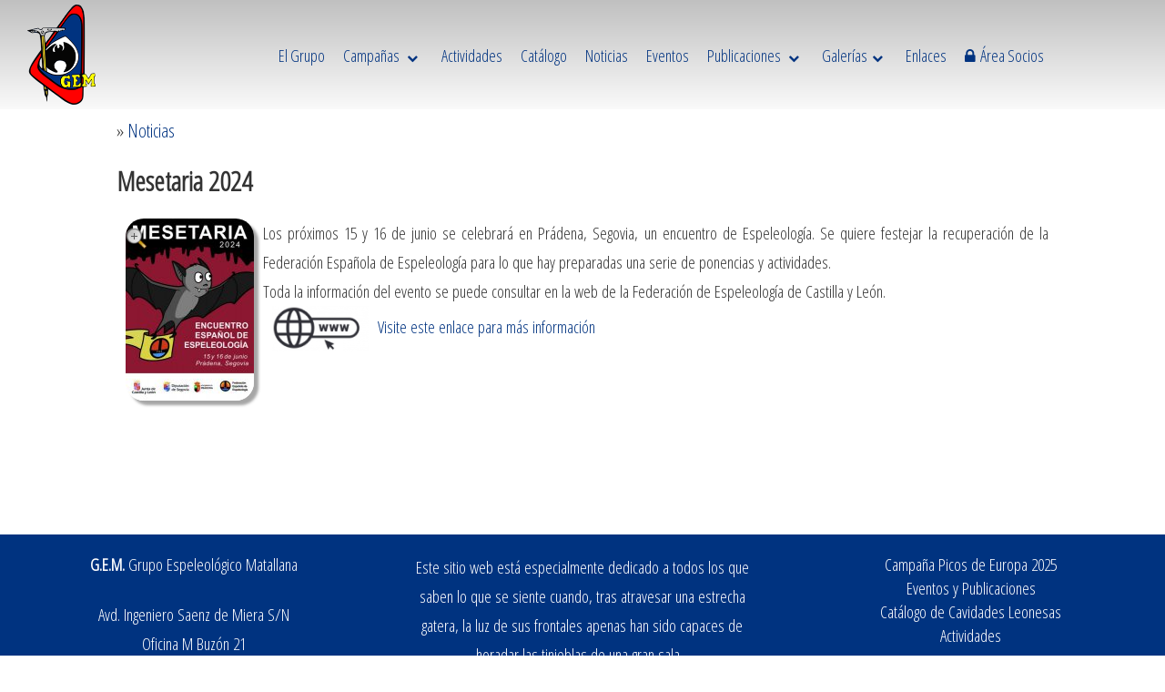

--- FILE ---
content_type: text/html; charset=UTF-8
request_url: https://espeleomatallana.com/noticias/140/mesetaria-2024
body_size: 24212
content:
<!DOCTYPE html>
<html lang="ES">
<head>
    <title>Mesetaria 2024 G.E.M.</title>
    <meta charset="utf-8" />
<meta name="viewport" content="width=device-width, initial-scale=1">
<meta name="format-detection" content="telephone=no">
<link href="https://fonts.googleapis.com/css?family=Open+Sans+Condensed:300" rel="stylesheet">

<link rel="stylesheet" href="//maxcdn.bootstrapcdn.com/font-awesome/4.7.0/css/font-awesome.min.css">

<script type="text/javascript" src="//stm.smonica.com/jquery/3.1.1/jquery.min.js"></script>
<script type="text/javascript" src="//stm.smonica.com/bxslider/4.2.12/jquery.bxslider.min.js"></script>
<script type="text/javascript" src="//stm.smonica.com/fancybox-2.1.7/jquery.fancybox.pack.js?v=2.1.7"></script>
<link rel="stylesheet" type="text/css" href="//stm.smonica.com/fancybox-2.1.7/jquery.fancybox.css?v=2.1.7" media="screen" />
<link rel="stylesheet" type="text/css" href="//stm.smonica.com/bxslider/4.2.12/jquery.bxslider.css">
<link rel="stylesheet" type="text/css" href="//stm.smonica.com/css/bootstrap.min.css">

<!-- Dependencias locales -->

<link type="text/css" rel="stylesheet" href="https://espeleomatallana.com//css/normalize.css" />
<link type="text/css" rel="stylesheet" href="https://espeleomatallana.com//css/estructura.css"/>
<link type="text/css" rel="stylesheet" href="https://espeleomatallana.com//css/estilos.css?v?=1768536112"/>
<link type="text/css" rel="stylesheet" href="https://espeleomatallana.com//css/tabs.css"/>

<style type="text/css">
#cookie
{
    position: fixed;
    padding: 5px;
    bottom: 0;
    left: 0;
    width: 100%;
    min-height: 40px;
    background: rgba(0,0,0,0.8);
    z-index: 1000000; 
    overflow: hidden;
    color:#ffffff;
    box-shadow:0 0 3px #333;
    text-align:center; 
    font-family:Arial, Helvetica, sans-serif; 
}
#cookie a{
    text-decoration: underline;
    color: #fff;
}
.cookieMessage {
    font-size:12px;
}
button#i_cookie_click {
    color: #000;
    font-size: 14px;
    padding: 2px 10px;
}
</style>
<script type="text/javascript">
//Si acepta la pol�tica
function setCookie()
{
    cname = 'i_cookies';
    cvalue = '2';
    days = '365';
    var d = new Date();
    d.setTime(d.getTime()+(days * 24 * 60 * 60 * 1000));
    var expires = "expires="+d.toGMTString();
    document.cookie = cname + "=" + cvalue + "; " + expires;
    document.getElementById("cookie").style.display='none';
}


</script> 

<script>
    var J = jQuery.noConflict();     
        
    function cambioColoresMenu(visible){
        if (visible==0) {
            J('body').css('padding-top','0px');
            J('#cabecera').css({background: "none"});
            J('#cabecera').css('background-color','rgba(255,255,255,0)');
            J('#menu ul').css('background-color','transparent');
            J('#menu ul li ul').css('background-color','rgba(255,255,255,0)');
            J('#menu .liPrimero a').css('color','#fff');
            J('#menu .liPrimero a').css('font-weight','700');
            J('#menu .liPrimero a').css('text-shadow','4px 4px 4px #000');
            J('#menu .liPrimero a:hover').css('text-shadow','2px 2px 2px #000');
            J('#tfno-cabecera').css('color','#fff');
            J('#tfno-cabecera').css('text-shadow','2px 2px 2px #000');
            J('#tfno-cabecera a').css('color','#fff');
            J('body').css('display','inline'); 
        } else {
            J('body').css('padding-top','0px');
            //J('#cabecera').css('background-color','#e2e2e2');
            J('#cabecera').css({background: "-webkit-gradient(linear, left top, left bottom, from(#c0c0c0), to(#fafafa))"});
            if (J("#iconoMenu").css("display")!="none") {
                J('#menu ul').css('background-color','#e2e2e2');
            }
            J('#menu ul li ul').css('background-color','#e2e2e2');
            J('#menu .liPrimero a').css('color','var(--color-ppal)');
            J('#menu .liPrimero a').css('font-weight','100');
            J('#menu .liPrimero a').css('text-shadow','none');
            J('#menu .liPrimero a:hover .nombreEnlace').css('text-shadow','2px 2px 2px #000');
            J('#tfno-cabecera').css('color','var(--color-secundario)');
            J('#tfno-cabecera').css('text-shadow','none');
            J('#tfno-cabecera a').css('color','var(--color-secundario)');
            J('body').css('display','flex'); 
        }
    }    
    
    J(document).ready(function(){        
        J("#iconoMenu").click(function(){
            if(J("#menu > ul").css("display") == 'block'){
                J("#menu > ul").css("display","none");   
            }else{
                J("#menu > ul").css("display","block"); 
            }
        });
        
        //J('.fancybox>img').after('<img class"zoom" src="/imagenes/zoom.png"/>');
        
        J(".fancybox").fancybox({
            'width'         : '75%',
            'height'        : '75%',
            'autoScale'     : true
        });       
        
        if(typeof J.fancybox == 'function') {
            J("a[rel=group]").fancybox({
                'titleShow' : false
                });
        }
        
        if (J('.sliderPortada').length>0) {
            cambioColoresMenu(0);
        } else {
            cambioColoresMenu(1);
        }
        
        J(window).scroll(function(){
            if (J(this).scrollTop() > 50) {
                if (J(this).scrollTop() > 350) {
                    J('#back-to-top').fadeIn();
                }                
                cambioColoresMenu(1);
            } else {
                J('#back-to-top').fadeOut();
                if (J('.sliderPortada').length>0) {
                    cambioColoresMenu(0);
                }
            }
                
        });

        J('#back-to-top').click(function () {
            J('body,html').animate({
                scrollTop: 0
                }, 800);
            return false;
        });
        
        var menuanteriorvisible=null;
        J('.liPrimero').click(function() {
            if (J("#iconoMenu").css('display')!='none') {
                if (J( this ).find( "ul" ).css('display')=='none') {
                    if (menuanteriorvisible!=null) {
                        J(menuanteriorvisible).css('display','none');
                    }
                    J( this ).find( "ul" ).css('display','block');
                    menuanteriorvisible = J( this ).parent().find( "ul" );
                } else {
                    J( this ).find( "ul" ).css('display','none');
                }
            }
        });

        J(".menuFuncionalidades a").click(function(e){
            e.preventDefault();
            var idMostrar = J(this).attr("href");
            J(".parte").hide();
            J(".aparte").css("background-color"," #707070");
            J(".aparte").css("border", "1px solid #707070");
            J(this).css("background-color","var(--color-ppal)");
            J(this).css("border", "1px solid var(--color-ppal)");
            J(idMostrar).toggle();
        })
                
    });
</script>    </head>
<body>
    <div id="cabecera">
    <div class="col-md-1 col-sm-1 col-xs-1">
        <a href="https://espeleomatallana.com/"><img id="logotipo" src="https://espeleomatallana.com//imagenes/logotipo.png" alt="GRUPO ESPELEOLÓGICO MATALLANA" align="left" alt="logotipo" border=0/></a>
    </div>
<!--
    <div class="col-md-1 col-sm-1 col-xs-1">
        <a href="https://espeleomatallana.com/noticias/147/charla-de-espeleologia-en-el-xi-certamen-de-montana"><img id="patrocinio" src="https://espeleomatallana.com//imagenes/patrocinio/cartel_rinconada_2025.png" alt="Charla espeleología en el XI CERTAAMEN DE MONTAÑA" align="left" alt="logotipo" border=0/></a>
    </div>
-->
    <div class="col-md-10 col-sm-10 col-xs-12" id="menu">
        <i class="fa fa-bars" id="iconoMenu"></i>    
        <ul>
            <li class="liPrimero">
                    <a href="https://espeleomatallana.com/el-grupo/"><span class="nombreEnlace sinSubmenus">El Grupo</span></a>
            </li>
            <li class="liPrimero">
                <a href="#"><span class="nombreEnlace sinSubmenus">Campañas
                <i class="fa fa-chevron-down"></i></a></span><ul><li><a href="https://espeleomatallana.com/campanya-actual/">Picos de Europa 2025</a></li><li><a href="https://espeleomatallana.com/campanya-actual/2024">Picos de Europa 2024</a></li><li><a href="https://espeleomatallana.com/campanya-actual/2023">Picos de Europa 2023</a></li><li><a href="https://espeleomatallana.com/campanya-actual/2022">Picos de Europa 2022</a></li><li><a href="https://espeleomatallana.com/campanya-actual/2021">Picos de Europa 2021</a></li><li><a href="https://espeleomatallana.com/campanya-actual/2020">Picos de Europa 2020</a></li><li><a href="https://espeleomatallana.com/campanya-actual/2019">Picos de Europa 2019</a></li><li><a href="https://espeleomatallana.com/campanyas-anteriores/">Memorias Anuales</a></ul>                
            </li>
            <li class="liPrimero">                                             
                    <a href="https://espeleomatallana.com/actividades/"><span class="nombreEnlace sinSubmenus">Actividades</span></a>
            </li>
            <li class="liPrimero">                                             
                    <a href="https://espeleomatallana.com/catalogo/"><span class="nombreEnlace sinSubmenus">Catálogo</span></a>
            </li>
            <li class="liPrimero">
                    <a href="https://espeleomatallana.com/noticias/"><span class="nombreEnlace sinSubmenus">Noticias</span></a>
            </li>
            <li class="liPrimero">
                    <a href="https://espeleomatallana.com/eventos/"><span class="nombreEnlace sinSubmenus">Eventos</span></a>
            </li>
            <li class="liPrimero">
                <a href="#"><span class="nombreEnlace sinSubmenus">Publicaciones
                <i class="fa fa-chevron-down"></i></a></span><ul><li><a href="https://espeleomatallana.com/publicaciones/revistas-y-prensa/">Artículos en revistas y prensa</a></li><li><a href="https://espeleomatallana.com/publicaciones/revista-sil-numero-3/">Revista SIL número 3</a></li><li><a href="https://espeleomatallana.com/publicaciones/revista-sil-numero-2/">Revista SIL número 2</a></li><li><a href="https://espeleomatallana.com/publicaciones/revista-sil-numero-1/">Revista SIL número 1</a></li><li><a href="https://espeleomatallana.com/publicaciones/archivo-de-cavidades-leonesas-tomo-i/">Archivo Cavidades Leonesas Tomo 1</a></li></ul>                
            </li>
            <li class="liPrimero">
                <a href="#"><span class="nombreEnlace sinSubmenus">Galerías<i class="fa fa-chevron-down"></i></a></span>
                    <ul>
                        <li><a href="https://espeleomatallana.com/fotos/">Fotografías</a></li>
                        <li><a href="https://espeleomatallana.com/album/">Album de Fotos</a></li>
                        <li><a href="https://espeleomatallana.com/videos/">Videos</a></li>
                    </ul>
            </li>
            
            <!--
            <li class="liPrimero">
                <a href="https://espeleomatallana.com/catalogo/"><span class="nombreEnlace sinSubmenus">Catálogo</span></a>
            </li>
            -->
            <li class="liPrimero">
                <a href="https://espeleomatallana.com/enlaces/"><span class="nombreEnlace sinSubmenus">Enlaces</span></a>
            </li>
            
            <li class="liPrimero">
                <a href="https://espeleomatallana.com/areaprivada/"><span class="nombreEnlace sinSubmenus"><i class="fa fa-lock"></i>Área Socios</span></a>
            </li>
            
            <!--
            <li class="liPrimero">
                <a href="https://espeleomatallana.com/socios/"><span class="nombreEnlace sinSubmenus">Socios</span></a>
            </li>
            -->
            <!--
                <li>
                    <div id="frmBuscador">
                        <form action="https://espeleomatallana.com//buscador/" method="post"> 
                            <input type="search" id="campobusqueda" name="buscar" placeholder="Buscar...">
                                <a href="#" class="search-icon"><i class="fa fa-search" style="float:right; padding-top:5px;"></i></a>
                        </form>
                    </div>
                </li>
                -->
        </ul>
    </div>
    <!--
    <div class="col-md-3 col-sm-3 col-xs-3" id="tfno-cabecera">
        <a href="tel:"><i class="fa fa-phone"></i></a><br>
            </div>
    -->
</div>


     

    <div id="zonacuerpo" class="mc">
        <div class="row">
            <div class="migas">» <a href="../">Noticias</a></div>
            <h1>Mesetaria 2024</h1>
            <div class="imgZoom"><a class="fancybox" href="/imagenes/documentos/1_1713719122.jpg"><img align="left" class="Documentoimgficha" src="/imagenes/documentos/pequenas/1_1713719122.jpg"></a></div>            <p>Los próximos 15 y 16 de junio se celebrará en Prádena, Segovia, un encuentro de Espeleología. Se quiere festejar la recuperación de la Federación Española de Espeleología para lo que hay preparadas una serie de ponencias y actividades.</p>
<p>Toda la información del evento se puede consultar en la web de la Federación de Espeleología de Castilla y León.<br /></p><p><a href="https://www.fedespeleocyl.com/" title="Visitar enlace https://www.fedespeleocyl.com/" target="_blank" class="masinfoexterno"><img class="sinsombra" align="absmiddle" src="/imagenes/www.png" alt="Visitar Enlace" />Visite este enlace para más información</a></p>                        </div>
        </div>
    </div>
    
<footer>
<a id="back-to-top" href="#" class="btn btn-primary btn-lg back-to-top" role="button" title="Ir al comienzo" data-toggle="tooltip" data-placement="left"><i class="fa fa-chevron-up"></i></a>
<div id="pie" class="margenSuperior">
        <div class="row margenRowPie">
            <div class="col-md-4 col-xs-12 centraTexto margenInferior">
                <span class="letraBlanco">
                <b>G.E.M.</b> Grupo Espeleológico Matallana<br><br>
                <p>Avd. Ingeniero Saenz de Miera S/N<br />Oficina M Buzón 21<br /> 24001 León<br /><span class='letraBlanco'><em class='fa fa-phone'></em> 625 63 23 73<br /></span></p>                <i class="fa fa-envelope-o"></i>&nbsp;<a href="mailto:espeleomatallana@espeleomatallana.com">espeleomatallana@espeleomatallana.com</a>
                <br><br>
                <span class="letraBlanco"><a id="aLegal" class="fancybox" href="#txtavisolegal">Aviso Legal</a></span>
                <span class="letraBlanco separador"></span>
                <div style="overflow: auto; position: relative; display: none;">
                    <div class="capaFancy sinColorEnlace" id="txtavisolegal"><strong>Aviso Legal</strong><br>
                        <p style='text-align: justify;'><strong>Datos Identificativos.</strong></p>
<p style='text-align: justify;'>El Grupo Espeleológico de Matallana es una organización sin ánimo de lucro cuya finalidad principal es la práctica de la espeleología y de otras actividades deportivas y es el titular y responsable de la página web <a href='www.si-santamonica.es'>www.espeleomatallana.com</a>.</p>
<p style='text-align: justify;'><strong>Contenido del sitio web</strong></p>
<p style='text-align: justify;'>Este sitio web ha sido creado con el propósito de dar a conocer su actividad y permitir el acceso general de todas las personas interesadas en las actividades desarrolladas por el Grupo Espeleológico de Matallana.</p>
<p style='text-align: justify;'>La utilización de este sitio web otorga al navegante la condición de usuario, siendo responsabilidad exclusiva de dicho usuario la utilización de la información proporcionada a través de este sitio web, no siendo el Grupo Espeleológico de Matallana en ningún caso responsable de los errores u omisiones que pudieran existir así como de la aplicación o uso concreto que pueda hacerse de la misma.</p>
<p style='text-align: justify;'><strong>Enlaces</strong></p>
<p style='text-align: justify;'>El Grupo Espeleológico de Matallana no asume ninguna responsabilidad sobre los enlaces hacía otros sitios o páginas web que, en su caso, pudieran incluirse en el mismo, ya que no tiene ningún tipo de control sobre los mismos, por lo que el usuario accede bajo su exclusiva responsabilidad al contenido y en las condiciones de uso que rijan en los mismos.</p>
<p><br /></p>                    </div>
                </div>
                <span class="letraBlanco"><a id="aPolitica" class="fancybox" href="#txtpolitica">Política de privacidad</a></span>
                <div style="overflow: auto; position: relative; display: none;">
                    <div class="capaFancy sinColorEnlace" id="txtpolitica"><strong>Política de Privacidad</strong><br>
                        <p><strong>Datos de carácter personal</strong></p>
<p style='text-align: justify;'>De conformidad con lo establecido por la Ley Orgánica 15/1999, de 13 de diciembre, de Protección de Datos de carácter personal, consiento la inclusión de mis datos recogidos en el formulario o a través del correo electrónico, en un fichero del que es titular Grupo Espeleológico de Matallana, y que los mismos sean utilizados para contactar.</p>
<p style='text-align: justify;'>Grupo Espeleológico de Matallana ha adoptado los niveles de seguridad adecuados para proteger los datos de carácter personal, incluyendo las medidas técnicas necesarias para evitar la pérdida, modificación y acceso no autorizado, de forma que se garantice la integridad y confidencialidad de los mismos.</p>
<p style='text-align: justify;'>Asimismo, declaro estar informado sobre los derechos de acceso, rectificación, cancelación y oposición que podré ejercitar en el domicilio de Grupo Espeleológico de Matallana en Avda. Ingeniero Saenz de Miera S/N, Oficina M Buzón 21, de León; o bien remitiendo un mensaje a la dirección de correo electrónico <a href='mailto:espeleomatallana@espeleomatallana.com'>espeleomatallana@espeleomatallana.com</a>.</p>
<p><br /></p>                    </div>
                </div>
                <!-- Descomentar esta parte para poner las cookies 
                <span class="letraBlanco separador"></span>                
                <span class="letraBlanco"><a id="aCookies" class="fancybox" href="#txtcookies">Política de cookies</a></span>
                <div style="overflow: auto; position: relative; display: none;">
                    <div class="capaFancy sinColorEnlace" id="txtcookies">
                        <p><strong>POLITICA DE COOKIES</strong></p>
<p><strong>¿Qué es una cookie?</strong></p>
<p>Cookie es un fichero que se descarga en el ordenador al acceder a determinadas páginas web. Las cookies permiten a una página web, entre otras cosas, almacenar y recuperar información sobre los hábitos de navegación de un usuario o de su equipo y, dependiendo de la información que contengan y de la forma en que se utilice el equipo, pueden utilizarse para reconocer al usuario. El navegador del usuario memoriza cookies en el disco duro solamente durante la sesión actual ocupando un espacio de memoria mínimo y no perjudicando al ordenador. Las cookies no contienen ninguna clase de información personal específica, y la mayoría se borran del disco duro al finalizar la sesión del navegador correspondiente (las denominadas cookies de sesión).</p>
<p>La mayoría de los navegadores aceptan como estándar a las cookies y, con independencia de las mismas, permiten o impiden en los ajustes de seguridad las cookies temporales o memorizadas.</p>
<p><strong>¿Qué tipos de cookies utiliza esta página web?</strong></p>
<p>Esta página web utiliza cookies propias para mejorar la navegación sin que en ellas se almacene ningún tipo de datos personales del usuario.</p>
<p>Así mismo utiliza servicios de terceros que&nbsp;recopilarán información con fines estadísticos, de uso del sitio web por parte del usuario y para la prestación de otros servicios relacionados con la actividad de la página y otros servicios de Internet.</p>
<p>En particular, este sitio Web utiliza Google Analytics, un servicio analítico de web prestado por Google, Inc. con domicilio en los Estados Unidos con sede central en 1600 Amphitheatre Parkway, Mountain View, California 94043.&nbsp; Para la prestación de estos servicios, estos utilizan cookies que recopilan la información, incluida la dirección IP del usuario, que será transmitida, tratada y almacenada por Google en los términos fijados en la Web Google.com. Incluyendo la posible transmisión de dicha información a terceros por razones de exigencia legal o cuando dichos terceros procesen la información por cuenta de Google.</p>
<p><strong>El Usuario acepta expresamente, por la utilización de este portal web, el tratamiento de la información recabada en la forma y con los fines anteriormente mencionados.</strong>&nbsp;Y asimismo reconoce conocer la posibilidad de rechazar el tratamiento de tales datos o información rechazando el uso de Cookies mediante la selección de la configuración apropiada a tal fin en su navegador. Si bien esta opción de bloqueo de Cookies en su navegador puede no permitirle el uso pleno de todas las funcionalidades de la página web.</p>
<p>Puede usted permitir, bloquear o eliminar las cookies instaladas en su equipo mediante la configuración de las opciones del navegador instalado en su ordenador:<br />•&nbsp;<a href='http://support.google.com/chrome/bin/answer.py?hl=es&amp;answer=95647' target='_blank'>Chrome</a><br />•&nbsp;<a href='https://support.microsoft.com/es-es/help/278835/how-to-delete-cookie-files-in-internet-explorer' target='_blank'>Explorer</a><br />•&nbsp;<a href='http://support.mozilla.org/es/kb/habilitar-y-deshabilitar-cookies-que-los-sitios-we' target='_blank'>Firefox</a><br />•&nbsp;<a href='http://support.apple.com/kb/ph5042' target='_blank'>Safari</a></p>
<p>Si tiene dudas sobre esta política de cookies, puede contactar con nosotros por escrito dirigiéndose por correo postal o correo electrónico.</p>

<p><br /></p>                    </div>
                </div>
                                -->

            </div>
            <div class="col-md-4 col-xs-12 centraTexto margenInferior"><span class="letraBlanco"><p>Este sitio web est&aacute; especialmente dedicado a todos los que saben lo que se siente cuando, tras atravesar una estrecha gatera, la luz de sus frontales apenas han sido capaces de horadar las tinieblas de una gran sala...</p></span></div>
            <div class="col-md-4 col-xs-12 centraTexto margenInferior"><span class="letraBlanco"></span>
				 <span><a class="enlacePie" href="https://espeleomatallana.com//campanya-actual/campana-picos-de-europa-2025">Campaña Picos de Europa 2025</a></span><br><span><a class="enlacePie" href="https://espeleomatallana.com/eventos/eventos-y-publicaciones">Eventos y Publicaciones</a></span><br><span><a class="enlacePie" href="https://espeleomatallana.com/catalogo/catalogo-de-cavidades-leonesas">Catálogo de Cavidades Leonesas</a></span><br><span><a class="enlacePie" href="https://espeleomatallana.com//actividades/actividades">Actividades</a></span><br>				 
            </div>
        </div>
        <div class="row centraTexto"><small>© Diseño & Programación: <a target="_blank" href="https://www.smonica.com/">Santa Mónica Soluciones Informáticas</a>.</small></div>        
</div>
</footer>

<script type="text/javascript">
    J(document).ready(function() {
        J(".fancybox").fancybox();
    });    
</script>
 
</body>
</html>


--- FILE ---
content_type: text/css
request_url: https://espeleomatallana.com//css/estructura.css
body_size: 8323
content:
@charset "utf-8";
/* CSS Document */
/*@font-face {
    font-family: 'icomoon';
    src:url('fonts/icomoon.eot?mex24x');
    src:url('fonts/icomoon.eot?mex24x#iefix') format('embedded-opentype'),
        url('fonts/icomoon.ttf?mex24x') format('truetype'),
        url('fonts/icomoon.woff?mex24x') format('woff'),
        url('fonts/icomoon.svg?mex24x#icomoon') format('svg');
    font-weight: normal;
    font-style: normal;
}

[class^="icon-"], [class*=" icon-"] {
    font-family: 'icomoon';
    speak: none;
    font-style: normal;
    font-weight: normal;
    font-variant: normal;
    text-transform: none;
    line-height: 1;

    /* Better Font Rendering =========== 
    -webkit-font-smoothing: antialiased;
    -moz-osx-font-smoothing: grayscale;
}

.icon-Book:before {
    content: "\e803";
}
.icon-group:before {
    content: "\e800";
}
.icon-logo:before {
    content: "\e602";
}
.icon-bombilla:before {
    content: "\e600";
}
.icon-arrow_drop_down:before {
    content: "\e201";
}
.icon-home:before {
    content: "\e606";
}
.icon-alarm:before {
    content: "\e605";
}
.icon-bubbles2:before {
    content: "\e801";
}
.icon-search:before {
    content: "\e607";
}
.icon-hammer2:before {
    content: "\e802";
}
.icon-menu:before {
    content: "\e608";
}
.icon-sad2:before {
    content: "\e601";
}
.icon-facebook2:before {
    content: "\e609";
}
.icon-twitter2:before {
    content: "\e60a";
}
.icon-youtube3:before {
    content: "\e603";
}*/
@font-face {
    font-family: 'icomoon';
    src:url('fonts/icomoon.eot?pypza0');
    src:url('fonts/icomoon.eot?pypza0#iefix') format('embedded-opentype'),
        url('fonts/icomoon.ttf?pypza0') format('truetype'),
        url('fonts/icomoon.woff?pypza0') format('woff'),
        url('fonts/icomoon.svg?pypza0#icomoon') format('svg');
    font-weight: normal;
    font-style: normal;
}

[class^="icon-"], [class*=" icon-"] {
    font-family: 'icomoon';
    speak: none;
    font-style: normal;
    font-weight: normal;
    font-variant: normal;
    text-transform: none;
    line-height: 1;

    /* Better Font Rendering =========== */
    -webkit-font-smoothing: antialiased;
    -moz-osx-font-smoothing: grayscale;
}

.icon-Book:before {
    content: "\e803";
}
.icon-group:before {
    content: "\e800";
}
.icon-logo:before {
    content: "\e602";
}
.icon-bombilla:before {
    content: "\e600";
}
.icon-arrow_drop_down:before {
    content: "\e201";
}
.icon-home:before {
    content: "\e606";
}
.icon-file-text2:before {
    content: "\e900";
}
.icon-alarm:before {
    content: "\e605";
}
.icon-bubbles2:before {
    content: "\e801";
}
.icon-search:before {
    content: "\e607";
}
.icon-stats-dots:before {
    content: "\e901";
}
.icon-stats-bars:before {
    content: "\e902";
}
.icon-hammer2:before {
    content: "\e802";
}
.icon-menu:before {
    content: "\e608";
}
.icon-sad2:before {
    content: "\e601";
}
.icon-facebook2:before {
    content: "\e609";
}
.icon-twitter2:before {
    content: "\e60a";
}
.icon-youtube3:before {
    content: "\e603";
}
body{
font-family: 'Ubuntu', sans-serif;
}
#cabecera{
position:fixed; 
z-index:200000;
/*background-image:url(../imagenes/fondocabecera.png);*/
background-color:#FFFFFF;
width:100%;
top:0;
}
#buscador{
padding:1%;
width:98%;
text-align:right;
}
#buscador input{
border:none;
}
#logo, #grupoCabecera{
display:inline-block;
vertical-align:middle;
}
#menu, #grupoCabecera{
text-align:right; 
}
#grupoCabecera{
width:67%;
}
#frmBuscadorContenido {
    width:100%;
    max-width:250px;
}
#menuMovil{
display:none;
font-size:2em;
color:#fff;
}
#logo{
width:32%;
position:relative;
}
#logo a{
color:#FFFFFF;
}
#menuPrincipal{
background-color:#003380;
color:#FFFFFF;
padding:20px 0;
z-index:10000;
}
#menu{
letter-spacing:0px;
max-width:1200px;
margin:0 auto;
text-align:left;
}
#menu ul{
list-style:none;
padding:0;
margin:0;
z-index:1000;
}
#menu ul li{
display:inline-block;
margin-left:0.3%;
position:relative;
}
#menu ul li span{
font-size:1.2em;
padding-top:5px;
display:inline-block;
vertical-align:bottom;
}
#menu ul li span.nombreEnlace{
font-size:inherit;
}
#menu ul li ul{
position:absolute;
display:none;
width:300px;
box-shadow:0 0 1px #000;
padding-top:5px;
border-left:5px solid #003380;
background-color:#FFFFFF;
z-index:10000000;
}
#menu ul li:hover ul{
display:block;

}
#menu ul li ul li{
float:none;
display:block;
text-align:left;
}
#menu ul li ul li a{
padding:2%;
display:inline-block;
color:#003380;
}
#menu a{
color:#fff;
text-decoration:none;
}
#menu a.activo, #menu a:hover{
color:#000;
}
.esMenuFijo {
width: 100%;
position: fixed;
top:0px;
}
#carrusel{
border-top:100px solid #ffffff;
}
#pie{
background-size:cover;
padding-top:20px;
}
.mc{
width:98%;
padding:1%;
max-width:1200px;
margin:0 auto;
}
#copy, #legal{
display:inline-block;
width:49.5%;
color:#FFFFFF;
}
#legal{
text-align:right;
}
#legal a{
color:#FFFFFF;
text-decoration:none;
}
#cuerpo p{
color:#4D4D4D;
}
#cuerpo h1{
font-weight:400;
color:#caa500;
text-align:center;
}
#iconos{
margin:5px 0;
}
#iconos .icono:first-child{
    margin-left:0;
}
#iconos .icono{
display:inline-block;
text-align:center;
vertical-align:top;
width:100%;
padding:6.5%;
margin:1.5%;
min-height:130px;
background-color:#003380;
color:#FFFFFF;
cursor:pointer;
position:relative;
border: 0;
border-radius:5px;
}
#iconos .icono a{
position:absolute;
top:0;
left:0;
text-indent:-9999px;
height:100%;
width:100%;
text-decoration:none;
}
#iconos .icono:hover, #iconos .icono:first-child:hover, #iconos .icono:last-child:hover{
background-color:#caa500;
border:5px solid #808080;
}
#iconos .icono:first-child{
background-color:#7F4A7E;
}
#iconos .icono:last-child{
background-color:#CC3AC8;
}
#iconos .icono span{
display:block;
font-size:4em;
}
#cuerpo #iconos p{
color:#FFFFFF;
}
.bloqueItem{
position:relative;
height:100%;
width:100%;
}
.bloqueItem a{
position:absolute;
margin-top:300px;
text-decoration:none;
left:50%;
background-color:#003380;
color:#FFFFFF;
padding:3px;
}
#carrusel:hover .bx-controls{
display:block;
}
.bx-controls{
 display:none;
}
#carrusel .item a{
position:absolute;
width:100%;
height:100%;
top:0;
text-indent:-10000px;
}
#menu ul li #mostrarBuscador{
color:#caa500;
font-size:1.4em;
cursor:pointer;
}
#btnBuscar{
background-color:#003380;
color:#fff;
}
#menu ul li.norelative{
position:inherit;
width:100%;
}
#menu ul li.norelative input{
width:66%;
}
#menu ul li.norelative input#btnBuscar{
width:29%;
background-color:#caa500;
border-top-right-radius:10px; 
border-bottom-right-radius:10px; 
padding:1px 6px;
font-family:icomoon;
}
#cuerpo a{
color:#003380;
}
#cuerpo iframe{
border:0;
width:100%;
}
#zonacuerpo{
width:100%;
max-width:1200px;
margin:0 auto;
}
#cuerpo{
width:71%;
color:#4d4d4d;
/*min-height:380px;*/
}
#zonacuerpo{
position:relative;
}

.paginador{
text-align:right;
clear:both;
font-size:18px;
margin-top:20px;
}
a.pagina {
padding:2px 0px;
margin:0px 2px;
}
.paginador span{
padding:2px 2px;
margin:0px 2px 0px 0px;
background-color:#ff0000;
color:#fff;
}
#cuerpo .paginador a{
padding:2px 5px;
background-color:#003380;
color:#FFFFFF;
}

.menuactivo, .submenuactivo{
font-weight:bold;
}
#menu a.menuactivo{
color:#caa500;
}
#menu ul li#estados{
display:none;
 
}
legend {
    color: #003380;
}
label{
width:28%;
padding-right:2%;
text-align:right;
}

input, select, textarea{
width:68%;
border:1px solid #c0c0c0;
color:#666666;
}
label, input, select, textarea{
display:inline-block;
margin:10px 2px;
vertical-align:top;
}
#botonesFormulario{
padding-left:30%;
}
#botonesFormulario input{
width:49%;
background-color:#003380;
color:#FFFFFF;
}
.check input{
width:auto;
}
.obligatorio{
color:#003380;
font-size:0.8em;
}
.textos2 {
    #padding-bottom: 15px;
    text-align: justify;
}
.seccion {
    color: #003380;
    font-size: 1.2em;
    font-weight: bold;
    margin-bottom: 10px;
}



--- FILE ---
content_type: text/css
request_url: https://espeleomatallana.com//css/estilos.css?v?=1768536112
body_size: 22281
content:
/*iconos*/
:root {
    --color-ppal: #003380;
    --color-secundario: #477bab;
    --color-terciario: #82017e;
}    
@font-face {
  font-family: 'icomoon';
  src:  url('fonts/icomoon.eot?daukh8');
  src:  url('fonts/icomoon.eot?daukh8#iefix') format('embedded-opentype'),
    url('fonts/icomoon.ttf?daukh8') format('truetype'),
    url('fonts/icomoon.woff?daukh8') format('woff'),
    url('fonts/icomoon.svg?daukh8#icomoon') format('svg');
  font-weight: normal;
  font-style: normal;
}
@-webkit-keyframes myfadeInAnimation {
    from { opacity: 0; }
    to { opacity: 1; }
}
@keyframe myfadeInAnimation {
    from { opacity: 0; }
    to { opacity: 1; }
}
@-webkit-keyframes zoom {
  from { -webkit-transform: scale(1.5, 1.5); }
  to { -webkit-transform: scale(1, 1); }
}
@keyframes zoom {
  from { transform: scale(1.5, 1.5); }
  to { transform: scale(1, 1); }
}
* {
    margin: 0px;
    padding: 0px;
}
html, body {
    width: 100%;
    height: 100%;
}
body{ 
    font-family: 'Open Sans Condensed', sans-serif;
    font-size:14pt;
    overflow-x: hidden;
    display:flex; 
    flex-direction:column; 
    animation: myfadeInAnimation 1s;
}
.row {
    margin:0;
}
.derechaTexto {
    text-align: right;
}
a, a:link {
    color: #003380;
    text-decoration: none;
}
a:hover {
    color: #990000;
    text-decoration: none;
    text-shadow: 1px 1px 1px #808080;
}
blockquote.nota {
  background: #f9f9f9;
  border-left: 10px solid #ccc;
  margin: 1.5em 10px;
  padding: 0.5em 10px;
  quotes: "\201C""\201D""\2018""\2019";
}
#logotipo, #patrocinio {
    width:auto;
    #max-width:500px;
    padding:5px 15px;
    max-height:120px;
}
#cabecera{
    position: fixed;
    width: 100%;
    font-size:24px;
    z-index:8000;
    background: transparent;
    transition: background-color 1000ms linear;
    -webkit-transition: background-color 1000ms linear;
    -ms-transition: background-color 1000ms linear;
    transition: background-color 1000ms linear;
}
#iconoMenu{
    display:none;
    color: #fff;
    text-shadow: 2px 2px 2px #000;
}
.fa-chevron-down {
    font-size: 12px;
    padding-left:5px;
}
#frmBuscador {
    position:relative;
    top: 10px;
}
#campobusqueda{
    border-top-left-radius:10px; 
    border-bottom-left-radius:10px;
    padding-top:0 !important;
    padding-bottom:0 !important;
    padding-left:3%;
    padding-right:25px;
    font-size: 14px;
    font-weight: normal;    
    max-width:250px;
    color:#003380;
    float:right;
}
a.search-icon {
    position: absolute;
    top: 5px;
    right: 20px;
    color: #003380;
    font-size: 14px;
}
#tfno-cabecera {
    position:absolute;
    top:20px;
    right:20px;
    color: #477bab;    
    font-size: 12px;
    text-align: right;
    line-height:100%;    
    letter-spacing:2px;
}        
#tfno-cabecera a {
    color: #477bab;
    font-size:28px;    
}    
.tituloPagina {
    color: #003380;
}
.bloquenoticia {
	min-height:150px;
}	
.bloqueActividad{
    float:left;
    width:23%;
    margin:10px 10px 20px 10px;
    color:#9b2c98;
    position:relative;
    transition:all ease 0.3;
}
.bloqueGaleria {
    float:left;
    width:18%;
    margin:10px 10px 20px 10px;
    color:#9b2c98;
    position:relative;
    transition:all ease 0.3;
}
.bloqueFoto{
    float:left;
    width:23%;
    margin:10px 10px 20px 10px;
    color:#9b2c98;
    position:relative;
    transition:all ease 0.3;
    min-height:250px;
}
.seccionNoticia {
	padding-bottom: 10px;
    padding-right: 10px;
	padding-left: 10px;
	margin:0px 10px;
	border-left: 5px solid #003380;
	text-align:left;
	min-height: 180px;
}
.migas {
    font-size: 20px;
} 
.noticiafecha, .actividadfecha {
	font-size: 16px;
}
.actividadfecha2 {
    position:absolute;
    top:0;
    left:0;
    background-color:#003380;
    color:#fff;
    font-size: 16px;
    padding:2px 5px;
}
img.galeriafotografica {
	width: auto;
    height: 190px;
    border-top-right-radius: 20px;
    /* margin: 0 !important; */
    display: block;
    margin: 0 auto !important;
}

.galeriatitulo {
    position: relative;
    bottom: 0;
    left: 0;
    right: 0;
    color: #003380;
    font-size: 16px;
    padding: 2px 5px;
}
.fotogaleria {
    padding:10px;
}
img.noticiaimg {
	width: auto;
	height:120px;
	margin-right:10px;
    border-radius: 20px;
}
img.actividadimg {
    width: auto;
    height:150px;
    margin-right:10px;
    border-radius: 20px;
}
img.actividadimg2 {
    position: relative;
    width: auto;
    height: 190px;
    border-top-right-radius: 20px;
    margin: 0 !important;
    float: left;
}
img.Documentoimg {
    position: relative;
    width: auto;
    height:150px;
    margin:0px;
    border-radius: 20px;
}
img.Documentoimgficha {
    width: auto;
    height:200px;
    margin-right:30px;
    border-radius: 20px;
}
a.fancybox {
    position:relative;
}

.imgZoom {
    position: relative;
    width:auto;
    height:auto;
}
.imgZoom:after {
    content:"";
    width: 24px;
    height: 24px;
    position: absolute;
    top: 10px;
    left: 10px;
    color:#fff;
    background-image:url(../imagenes/zoom.png);
    background-position:bottom right;
    background-repeat:no-repeat;    
}

img.noticiaimg:hover, img.actividadimg:hover, img.actividadimg2:hover {
    box-shadow: 0 0 8px 3px #003380;
}

.noticiatitulo, .actividadtitulo {
	font-size: 22px;
}
.actividadtitulo2 {
    position:absolute;
    bottom:0;
    left:0;
    right:0;
    background-color:#003380;
    color:#fff;
    font-size: 16px;
    padding:2px 5px;
}
.fotostitulo2 {
    position:relative;
    bottom:0;
    left:0;
    right:0;
    background-color:#003380;
    color:#fff;
    font-size: 16px;
    padding:2px 0px;
}
.noticiasubtitulo, .actividadsubtitulo {
	font-size: 18px;
}
#textobuscar, #tipobuscar {
    border-radius:5px;
    height:33px;
}
.back-to-top {
    cursor: pointer;
    position: fixed;
    bottom: 20px;
    right: 20px;
    display:none;
    width:48px;
    height:48px;
    background-color:#f0f0f0;
    border: 1px solid #c0c0c0;
    color:#555;
    font-size: 32px;
    text-align: center;
    z-index:99;
    padding-left: 5px;
}

.icon-paragraph-justify:before {
  content: "\ea7a";
}
.icon-phone:before {
  content: "\e942";
}
.icon-mail:before {
  content: "\ea84";
}
#menuPrincipal {
    background-color: #FFFFFF;
    color: #003380;
    padding: 20px 0;
    z-index: 10000;
}
#menu {
    position:relative;
    padding-top: 40px;
    text-align:right;
    
}
#menu a {
    color: #003380;
    text-decoration: none;
    padding:1px;
    transition: all cubic-bezier(0.175, 0.885, 0.32, 1.275) 0.3s;
}
#menu .liPrimero a:hover {
    text-shadow: 2px 2px 2px #000;
}

#menu ul li span.nombreEnlace {
    font-size: 1em;
}

#menu ul li ul li a {
    font-size: 2rem;
}
#menu ul li ul {
     box-shadow: 0 0 0 #000;
}
.liPrimero {
    padding-right:20px;
}    
.seccionesPortada {
    display:flex;
    flex-flow: row;
}
.margenSuperior {
    padding-top: 15px;
}
.margenInferior {
    margin-bottom: 10px;
}
.destacado {
    background-color: rgb(183, 156, 19, 0.9);
    border-radius:10px;
    padding: 5px 0px;
    color: #fff;
}    
.destacado a {
    color: #82017e;
}
.bordeado {
    border: 1px solid #c0c0c0;
}
.bordeInferior {
    border-bottom: 1px solid #c0c0c0;
}
.centraTexto {
    text-align: center;
}
.bloquePublicacion {
    text-align: center;
    min-height:240px;
}
.menuFuncionalidades{
    border-bottom: 3px solid #003380;
    text-align: center;
}
.izqTexto {
    text-align: left;
}
dt {
    font-weight:700;
}
dd {
    padding-left:20px;
}    

.dobleEspaciado, .dobleEspaciado p {
    line-height:150%;
}    
.sombraInferior {
    box-shadow: 0px 10px 5px -5px rgba(128,128,128,0.7);
}
#zonacuerpo {
    width: 90%;
    max-width: 1024px;
    height: auto;
    margin: 0 auto;
    padding: 130px 0px 20px 0px;
}
#zonacuerpo p {
    line-height:175%;
    text-align:justify;
}

#zonacuerpo ul {
    list-style: none;
}
#zonacuerpo ul li {
    list-style-position: inside;
    list-style-image: url("./iconolistapq.png");
}
#zonacuerpo img {
    -webkit-box-shadow: 5px 5px 3px 0px rgba(128,128,128,0.7);
    -moz-box-shadow: 5px 5px 3px 0px rgba(128,128,128,0.7);
    box-shadow: 5px 5px 3px 0px rgba(128,128,128,0.7);
    max-width:100%;
    margin:0px 10px;
}
#zonacuerpo .icono {
    -webkit-box-shadow: none;
    -moz-box-shadow: none;
    box-shadow: none;
    margin: 0px;
    margin-right: 5px;
}
#zonacuerpo img.sinsombra {
    -webkit-box-shadow: 0px 0px 0px 0px rgba(255,255,255,1);
    -moz-box-shadow: 0px 0px 0px 0px rgba(255,255,255,1);
    box-shadow: 0px 0px 0px 0px rgba(255,255,255,1);
    max-width:100%;
}
.imgcaptcha {
    height:24px;
    width:auto;
    margin-top:10px;
}
a.ficheroPDF:before {
    content: "\00a0 ";
    text-indent: 11em;
    color: transparent;
    padding-bottom:10px;
    padding-right:20px;
    background-image: url(../imagenes/pdf-icon.png);
    background-repeat: no-repeat;
}
a.ficheroPDF:after {
 content: "»";
}
img.circular {
     max-width:230px;
     padding:10px;
     margin: 10px;
     border-radius:100%;
     border: 3px solid #f0f0f0;
}
img.circularPortada {
     max-width:150px;
     padding:10px;
     margin: 10px;
     border-radius:100%;
     border: 3px solid #f0f0f0;
}
.titulopublicacion {
    display:block;
    padding: 10px;
}
a:hover img.circularPortada, a:hover img.publicacion, a:hover img.galeria {
    border: 3px solid rgba(153,0,0,0.5);
}

.fancybox-close {
    top: -1px;
    right: -1px;
}
footer{
    margin-top:auto; 
    height:133px;
}
.back-to-top {
    cursor: pointer;
    position: fixed;
    bottom: 80px;
    right: 20px;
    display:none;
    width:48px;
    height:48px;
    background-color:#f0f0f0;
    border: 1px solid #c0c0c0;
    color:#333;
    font-size: 32px;
    text-align: center;
    z-index:99;
}
.back-to-top i.fa {
    color: #003380;
}

#pie {
    width: 100%;
    background-color: #003380;
    color: #fff;
    padding: 20px 0px;
}
#pie a {
    color : #fff;
}
.contactoPie {
    background-color: #003380;
    padding: 20px 0px;
}
.menupie {
    padding-top:0px;
}
    
.bx-viewport, .bx-wrapper{
    position:relative;
    top:0;
    left:0;
    width:100%;
    height:100%;
}
.bx-wrapper, .bx-viewport{
    border: none;
    padding:0px;
    margin:0px;
}
.sliderPortada, .sliderPortada li{
    height: 100%;
}
.sliderPortada li{
    background-position: top center;
    background-repeat: no-repeat;
    background-size: cover;
    @transform: scale(1.2);
    #transition: transform 15s;    
}
.sliderPortada div.leyenda {
    position:relative;
    top:20%;
    left:20%;
    font-size:2em;
    color:#fff;
    max-width:80%;
    text-shadow: 2px 2px 5px #808080;
}
div.leyenda a, div.leyenda a:hover {
    text-shadow: 2px 2px 5px #808080;
}
.sliderPortada div.leyenda h1 {
    font-size:2.6em;
    margin:0;
}
.letraBlanco {
    color:#fff;
    text-decoration: none;
}
.letraBlanco a{
    color:white;
    text-decoration: none;
}
.letraBlanco a:hover{
    text-decoration: underline;
    color:white;    
}
.letraBlanco a:visited{
    text-decoration: none;
}
.letraBlanco a:active{
    text-decoration: none;
}
.letraBlanco a:link{
    text-decoration: none;
}
.separador:before {
  content: "|";
  padding:0px 10px;
}
.subseccion {
  padding-left:15px;    
}
a.enlacepie {
    text-decoration: none;
    
}
a.enlacepie:hover {
    text-decoration: underline;
}

blockquote {
  font: {
      family: Georgia, serif;
      size: 2em;
      style: italic;
  }
  // background-color: hsl(50, 50, 85%);
  color: black;
  text-align: center;
  margin-right: 0.5em;
  padding: 0.5em;
}
blockquote p {
    color: #000;
    font-weight:700;
    font-size:1.5em;
}
blockquote p::before {
  content: "\201C";
}
blockquote p::after {
  content: "\201D";
}

.btnSeccion {
    display: inline-block;
    background-color:#fff;
    color: #003380;
    font-size: 14px;
    letter-spacing: 2px;
     padding:10px;
    margin: 0px 0px 0px 0px;
    border: 1px solid #c0c0c0;
    border-bottom: 0px solid #003380;
    border-top-left-radius: 15px;
    border-top-right-radius: 15px;
}
.btnSeccion:hover {
    background-color:#003380;
    color: #fff;
}

.btnActivo {
    background-color:#003380;
    color: #fff;
}
.fa {
    margin-right:5px;

}

.videosVideo .albumAlbum{
    position:absolute; 
    top:40px; 
    left:0; 
    width:50%;
    height:100%;
    float:left;
}   
.videosTexto .albumTexto{
    position:absolute; 
    top:40px; 
    right:0; 
    width:50%;
    height:100%;
    float:right;
    text-align: left;
    padding: 20px;
}

.youtube-player {border-radius: 10px; position: relative;padding-bottom:56.23%;height:0;overflow:hidden;max-width:100%;background:#000;margin:8px 0 8px 0;}
.youtube-player iframe {position:absolute;top: 0;left:0;width:100%;height:100%;z-index:100;background: transparent;}
.youtube-player img {bottom:0;display:block;left:0;margin:auto;max-width:100%;width:100%;position:absolute;right:0;top: 0;border:none;height:auto;cursor:pointer;-webkit-transition: .4s all;-moz-transition: .4s all;transition: .4s all;}
.youtube-player img:hover {-webkit-filter:brightness(75%);}
.youtube-player .play {height:72px;width:72px;left:50%;top:50%;margin-left:-36px;margin-top:-36px;position:absolute;background: url("//i.imgur.com/TxzC70f.png") no-repeat;}

.videosYoutube{
    width:100%;
    height: auto;
}

.degradado h1{
    background: rgba(60,255,26,1);
    background: -moz-linear-gradient(left, rgba(60,255,26,1) 0%, rgba(29,219,0,1) 0%, rgba(42,250,0,1) 0%, rgba(0,112,24,1) 100%);
    background: -webkit-gradient(left top, right top, color-stop(0%, rgba(60,255,26,1)), color-stop(0%, rgba(29,219,0,1)), color-stop(0%, rgba(42,250,0,1)), color-stop(100%, rgba(0,112,24,1)));
    background: -webkit-linear-gradient(left, rgba(60,255,26,1) 0%, rgba(29,219,0,1) 0%, rgba(42,250,0,1) 0%, rgba(0,112,24,1) 100%);
    background: -o-linear-gradient(left, rgba(60,255,26,1) 0%, rgba(29,219,0,1) 0%, rgba(42,250,0,1) 0%, rgba(0,112,24,1) 100%);
    background: -ms-linear-gradient(left, rgba(60,255,26,1) 0%, rgba(29,219,0,1) 0%, rgba(42,250,0,1) 0%, rgba(0,112,24,1) 100%);
    background: linear-gradient(to right, rgba(60,255,26,1) 0%, rgba(29,219,0,1) 0%, rgba(42,250,0,1) 0%, rgba(0,112,24,1) 100%);
    filter: progid:DXImageTransform.Microsoft.gradient( startColorstr='#ff3c1a', endColorstr='#700018', GradientType=1 );
    height:60px;
    padding-top:10px;
}
input, textarea{
    width:100%;
    padding: 5px;
}
input.corto {
    width:50%;
    max-width:240px;
}
input[type=checkbox] {
    width:25px;
}
input[type=submit], input[type=reset] {
    border-radius: 15%;
    width:120px;
    float:right;
    margin:0px 100px;
}
input[type=reset] {
    float:left;
}
input[type=submit]:hover, input[type=reset]:hover {
    background-color: #003380;
    color:#fff;
}
#frmActividades label {
    width: auto;
    display:block;
    text-align:left;
}
#frmActividades input {
    width:100%;
    margin: 0px;
    padding:2px;
}
#frmActividades select {
    width: 100%;
    margin: 0px;
    padding:2px;
}
#frmActividades input[type=submit] {
    margin: 0px 10px;
    width:auto;
    float: right;
}
.tamanoTexto{
    font-size:16px;
}
.imgSeccionPortada {
    width:100%;
    max-width: 220px;
    height: auto;
    border-radius:20px;
}
.imgSeccionPortada:hover {
    box-shadow: 0 0 8px 3px #003380;
}
#secciones .imgSeccion {
    width: 180px;
    height: auto;
    border-radius:20%;
}
#secciones .imgSeccion:hover{
    box-shadow: 0 0 8px 3px #003380;
}

.textoSeccionPortada, .enlaceseccion p {
    font-size: 1em;
    color: #000;
    padding: 0px 50px;
}
.divisorSeccion {
    border: 0;
    padding: 0;
}
#cuerpo #iconos p {
     font-size: 14px;
     padding-top:10px;
}
h1 {
    font-size: 1.6em;
}
p {
    line-height:175%;
}
#cuerpo {
    width: 85%;
}
ul.listaDatos {
    list-style: none;
}
ul.listaDatos li {
    background-image: url(../imagenes/iconolista.png);
    background-repeat: no-repeat;
    background-size: 20px 20px;
    padding-left: 30px;
    margin-left: 20px;
}
input, select {
    margin: 5px 0px;
    padding: 5px;
}
legend {
    padding: 0px 5px;
}
.btnOpcion {
    display:table-cell;
    width:auto;
    max-width:250px;
    padding: 2px 10px;
    border: 1px solid #c0c0c0;
    border-radius: 5px;    
    background-color: #F0F0F0;
    color:#000;
}
.btnOpcion.activo, .btnOpcion:hover {
    background-color: #003380;
    color:#fff;
}
fieldset.interes {
    border: 0px solid #c0c0c0;
    border-left:5px solid #003380;
}
#btnInteres {
    float:right;
    position:relative;
    top:0px;
    right:0px;
    background-color: #003380;
    color:#fff;
    padding: 5px 10px;
    border-radius:15%;
}
@media(max-width:1280px) {
    #menu ul li span.nombreEnlace {
        font-size: 1.8rem;
    }    
    .liPrimero {
        padding-right:10px;
    }    
    #tfno-cabecera {
        position:absolute;
        top:20px;
        right:20px;
        color: #477bab;    
        font-size: 10px;
        text-align: right;
        line-height:100%;    
    }        
    #tfno-cabecera a {
        color: #477bab;
        font-size:24px;    
    }    
    img.noticiaimg, img.actividadimg {
        float:none;
    }
    .bloqueActividad{
        width:22%;
    }
    .bloqueFoto{
        width:22%;
    }
    .bloqueGaleria {
        width:22%;
    }    
}
@media(max-width:1024px) {
    #menu {
        position: relative;
        padding-top: 40px;        
    }
    .sliderPortada div.leyenda {
        top:30%;
        left:14%;
        font-size:2em;
    }
    .imgSeccionPortada {
        max-width: 200px;
    }
}
@media(max-width:768px) {
    body {
        padding-top:98px;
        font-size:14px;
    }
    #logotipo {
        max-height:100px;
        padding: 10px 5px 10px 0px;
    }
    #tfno-cabecera {
        position:absolute;
        top:20px;
        right:120px;
        color: #477bab;    
        font-size: 10px;
        text-align: right;
        line-height:100%;    
    }        
    #menu {
        position:absolute;
        padding: 0px;
        text-align:right;        
    }
    #menu > ul{
        top:100px;
        padding-bottom:30px;
    }
    #menu ul{
        display:none;
        right:0;
        position:inline;
        border-bottom:2px solid #fff;
        width:100%;
        background-color: #003380;
        transition: background-color 1000ms linear;
        -webkit-transition: background-color 1000ms linear;
        -ms-transition: background-color 1000ms linear;
        transition: background-color 1000ms linear;

    }
    #menu ul li{
        display:block;
        background: transparent;
        color:#003380
        position:static;
        text-align:right;
    }
    #menu ul li span.nombreEnlace, #menu ul li a, , #menu ul li a span{
        font-size:1rem;

    }
    #menu ul li ul {
        position:relative;
        text-align:right;
        width:100%;
    }
    #menu ul li ul li {
        text-align:right;
    }
    #menu ul li ul li a {
        padding:0px 20px;
        color: #003380;
    }
    
    #menu ul li span, #menu ul li a{
        color: #003380;
    }
    .sinSubmenus {
        padding-right:20px;
    }
    .liPrimero {
        padding-right:5px;
    }        
    #iconoMenu{
        display:block;
        text-align:right;
        font-size:4rem; 
        padding:10px;
    }   
    #frmBuscador {
        position:relative;
        top: 0px;
        font-size: 14px;
    }
    #zonacuerpo {
        padding-top: 130px;
    }    
    #iconos .icono{
        width:100%;
        min-height:auto;
    }
    .imgSeccionPortada {
        max-width: 150px;
    }
    #subpie {
        padding: 0px;
    }
    #subpie .col-xs-12 {
        padding-top:5px;
        padding-left:75px;
        padding-bottom:5px;
        border-bottom: 1px solid #c0c0c0;
    }
    .btnSeccion {
        color: #003380;
        font-size: 14px;
        letter-spacing: 1px;
        padding:5px;
        margin: 0px 5px 5px 0px;
        border: 1px solid #c0c0c0;
        border-bottom: 1px solid #003380;
        border-top-left-radius: 10px;
        border-top-right-radius: 10px;
    }
    .btnSeccion:hover {
        background-color:#003380;
        color: #fff;
    }
    .btnActivo {
        background-color:#003380;
        color: #fff;
    }
    h1 {
        font-size: 1.5em;
        margin: 0.67em 0;
    }
    .bloqueActividad{
        width:30%;
    }
    .bloqueGaleria {
        width:30%;
    }    
    .bloqueFoto {
        width:30%;
    }    
    .bloquePublicacion {
        min-height:280px;
    }    
}
@media(max-width:640px) {
    img.Documentoimgficha {
        float:none;
        width:auto;
        height:auto;
        margin-left: auto;
        margin-right: auto;        
        margin-bottom:20px;
    }
    .bloqueActividad{
        width:45%;
    }
    .bloqueGaleria {
        width:45%;
    }
    .bloqueFoto {
        width:45%;
    }    
    .bloquePublicacion {
        min-height:240px;
    }    
}
@media(max-width:480px) {
    .bloqueActividad{
        width:100%;
    }
    .bloqueGaleria {
        width:100%;
    }    
    .bloqueFoto {
        width:100%;
    }    
    .bloquePublicacion {
        min-height:200px;
    }    
}
